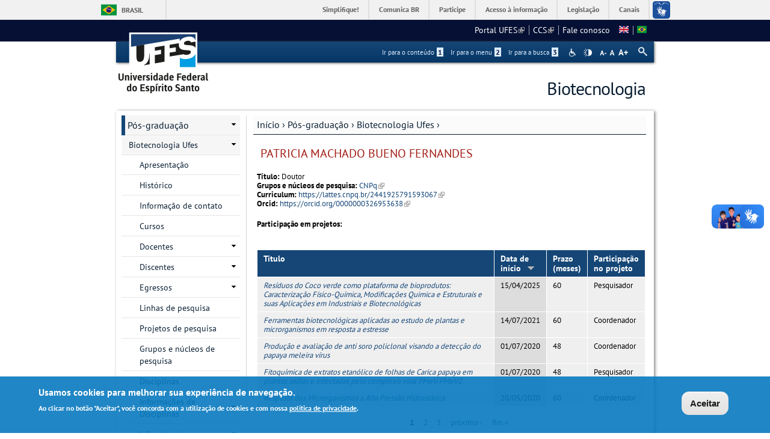

--- FILE ---
content_type: text/html; charset=utf-8
request_url: https://biotecnologia.ufes.br/pt-br/pos-graduacao/PPGBIOTEC/detalhes-de-pessoal-docente?page=0%2C0%2C0%2C1&id=81713
body_size: 14505
content:
<!DOCTYPE html PUBLIC "-//W3C//DTD XHTML+RDFa 1.0//EN"
  "http://www.w3.org/MarkUp/DTD/xhtml-rdfa-1.dtd">
<html xmlns="http://www.w3.org/1999/xhtml" xml:lang="pt-br" version="XHTML+RDFa 1.0" dir="ltr"
  xmlns:content="http://purl.org/rss/1.0/modules/content/"
  xmlns:dc="http://purl.org/dc/terms/"
  xmlns:foaf="http://xmlns.com/foaf/0.1/"
  xmlns:og="http://ogp.me/ns#"
  xmlns:rdfs="http://www.w3.org/2000/01/rdf-schema#"
  xmlns:sioc="http://rdfs.org/sioc/ns#"
  xmlns:sioct="http://rdfs.org/sioc/types#"
  xmlns:skos="http://www.w3.org/2004/02/skos/core#"
  xmlns:xsd="http://www.w3.org/2001/XMLSchema#">

<head profile="http://www.w3.org/1999/xhtml/vocab">
  <meta http-equiv="Content-Type" content="text/html; charset=utf-8" />
<meta name="Generator" content="Drupal 7 (http://drupal.org)" />
<link rel="canonical" href="/pt-br/pos-graduacao/PPGBIOTEC/detalhes-de-pessoal-docente" />
<link rel="shortlink" href="/pt-br/node/564" />
<link rel="shortcut icon" href="https://biotecnologia.ufes.br/sites/all/themes/padrao_ufes/favicon.ico" type="image/vnd.microsoft.icon" />
<meta name="viewport" content="width=device-width, initial-scale=1, maximum-scale=1" />
  <title>Detalhes de pessoal docente | Biotecnologia</title>
  <style type="text/css" media="all">
@import url("https://biotecnologia.ufes.br/modules/system/system.base.css?snj2wj");
@import url("https://biotecnologia.ufes.br/modules/system/system.menus.css?snj2wj");
@import url("https://biotecnologia.ufes.br/modules/system/system.messages.css?snj2wj");
@import url("https://biotecnologia.ufes.br/modules/system/system.theme.css?snj2wj");
</style>
<style type="text/css" media="all">
@import url("https://biotecnologia.ufes.br/modules/comment/comment.css?snj2wj");
@import url("https://biotecnologia.ufes.br/sites/all/modules/date/date_api/date.css?snj2wj");
@import url("https://biotecnologia.ufes.br/sites/all/modules/date/date_popup/themes/datepicker.1.7.css?snj2wj");
@import url("https://biotecnologia.ufes.br/modules/field/theme/field.css?snj2wj");
@import url("https://biotecnologia.ufes.br/modules/node/node.css?snj2wj");
@import url("https://biotecnologia.ufes.br/modules/search/search.css?snj2wj");
@import url("https://biotecnologia.ufes.br/sites/all/modules/site_alert/css/site-alert.css?snj2wj");
@import url("https://biotecnologia.ufes.br/modules/user/user.css?snj2wj");
@import url("https://biotecnologia.ufes.br/sites/all/modules/extlink/css/extlink.css?snj2wj");
@import url("https://biotecnologia.ufes.br/sites/all/modules/views/css/views.css?snj2wj");
@import url("https://biotecnologia.ufes.br/sites/all/modules/back_to_top/css/back_to_top_text.css?snj2wj");
@import url("https://biotecnologia.ufes.br/sites/all/modules/ckeditor/css/ckeditor.css?snj2wj");
</style>
<style type="text/css" media="all">
@import url("https://biotecnologia.ufes.br/sites/all/modules/ctools/css/ctools.css?snj2wj");
@import url("https://biotecnologia.ufes.br/sites/all/modules/dhtml_menu/dhtml_menu.css?snj2wj");
@import url("https://biotecnologia.ufes.br/sites/all/modules/novo_ufes_token/tabelas.css?snj2wj");
@import url("https://biotecnologia.ufes.br/modules/locale/locale.css?snj2wj");
</style>
<style type="text/css" media="all">
<!--/*--><![CDATA[/*><!--*/
#backtotop{background:#CCCCCC;}
#backtotop:hover{background:#777777;border-color:#777777;}
#backtotop{color:#FFFFFF;}

/*]]>*/-->
</style>
<style type="text/css" media="all">
@import url("https://biotecnologia.ufes.br/sites/all/modules/eu_cookie_compliance/css/eu_cookie_compliance.css?snj2wj");
@import url("https://biotecnologia.ufes.br/sites/all/modules/responsive_menus/styles/responsive_menus_simple/css/responsive_menus_simple.css?snj2wj");
</style>

<!--[if lt IE 10]>
<style type="text/css" media="all">
@import url("https://biotecnologia.ufes.br/sites/biotecnologia.ufes.br/files/ctools/css/9e87f1a22674be62389fe810e353b2c1.css?snj2wj");
</style>
<![endif]-->
<style type="text/css" media="all">
@import url("https://biotecnologia.ufes.br/sites/biotecnologia.ufes.br/files/ctools/css/8695a9d3e23511e74e4cde79b7ae1666.css?snj2wj");
</style>
<style type="text/css" media="all">
@import url("https://biotecnologia.ufes.br/sites/all/themes/padrao_ufes/css/reset.css?snj2wj");
@import url("https://biotecnologia.ufes.br/sites/all/themes/padrao_ufes/css/html-reset.css?snj2wj");
@import url("https://biotecnologia.ufes.br/sites/all/themes/padrao_ufes/css/wireframes.css?snj2wj");
@import url("https://biotecnologia.ufes.br/sites/all/themes/padrao_ufes/css/layout-liquid.css?snj2wj");
@import url("https://biotecnologia.ufes.br/sites/all/themes/padrao_ufes/css/page-backgrounds.css?snj2wj");
@import url("https://biotecnologia.ufes.br/sites/all/themes/padrao_ufes/css/tabs.css?snj2wj");
@import url("https://biotecnologia.ufes.br/sites/all/themes/padrao_ufes/css/pages.css?snj2wj");
@import url("https://biotecnologia.ufes.br/sites/all/themes/padrao_ufes/css/blocks.css?snj2wj");
@import url("https://biotecnologia.ufes.br/sites/all/themes/padrao_ufes/css/navigation.css?snj2wj");
@import url("https://biotecnologia.ufes.br/sites/all/themes/padrao_ufes/css/views-styles.css?snj2wj");
@import url("https://biotecnologia.ufes.br/sites/all/themes/padrao_ufes/css/nodes.css?snj2wj");
@import url("https://biotecnologia.ufes.br/sites/all/themes/padrao_ufes/css/comments.css?snj2wj");
@import url("https://biotecnologia.ufes.br/sites/all/themes/padrao_ufes/css/forms.css?snj2wj");
@import url("https://biotecnologia.ufes.br/sites/all/themes/padrao_ufes/css/fields.css?snj2wj");
@import url("https://biotecnologia.ufes.br/sites/all/themes/padrao_ufes/css/personalizado/geral.css?snj2wj");
@import url("https://biotecnologia.ufes.br/sites/all/themes/padrao_ufes/css/personalizado/menu.css?snj2wj");
@import url("https://biotecnologia.ufes.br/sites/all/themes/padrao_ufes/css/personalizado/rodape.css?snj2wj");
@import url("https://biotecnologia.ufes.br/sites/all/themes/padrao_ufes/css/personalizado/rodape-interno.css?snj2wj");
@import url("https://biotecnologia.ufes.br/sites/all/themes/padrao_ufes/css/personalizado/cabecalho.css?snj2wj");
@import url("https://biotecnologia.ufes.br/sites/all/themes/padrao_ufes/css/personalizado/conteudo.css?snj2wj");
@import url("https://biotecnologia.ufes.br/sites/all/themes/padrao_ufes/css/personalizado/barra-ufes.css?snj2wj");
@import url("https://biotecnologia.ufes.br/sites/all/themes/padrao_ufes/css/personalizado/barra-esquerda.css?snj2wj");
@import url("https://biotecnologia.ufes.br/sites/all/themes/padrao_ufes/css/personalizado/barra-direita.css?snj2wj");
@import url("https://biotecnologia.ufes.br/sites/all/themes/padrao_ufes/css/personalizado/acessibilidade.css?snj2wj");
@import url("https://biotecnologia.ufes.br/sites/all/themes/padrao_ufes/css/personalizado/cardapio.css?snj2wj");
@import url("https://biotecnologia.ufes.br/sites/all/themes/padrao_ufes/css/personalizado/processoseletivo.css?snj2wj");
@import url("https://biotecnologia.ufes.br/sites/all/themes/padrao_ufes/css/personalizado/ods-onu.css?snj2wj");
@import url("https://biotecnologia.ufes.br/sites/all/themes/padrao_ufes/custom/modules/quicktabs/quicktabs_ufes.css?snj2wj");
@import url("https://biotecnologia.ufes.br/sites/all/themes/padrao_ufes/custom/modules/quicktabs/quicktabs-portal.css?snj2wj");
@import url("https://biotecnologia.ufes.br/sites/all/themes/padrao_ufes/custom/modules/quicktabs/quicktabs-interna.css?snj2wj");
@import url("https://biotecnologia.ufes.br/sites/all/themes/padrao_ufes/custom/modules/token_ufes/token_ufes.css?snj2wj");
</style>
<style type="text/css" media="all">
@import url("https://biotecnologia.ufes.br/sites/all/themes/padrao_ufes/custom/modules/jcarousel_ufes/jcarousel_ufes.css?snj2wj");
@import url("https://biotecnologia.ufes.br/sites/all/themes/padrao_ufes/custom/modules/jump_menu/jump_menu.css?snj2wj");
@import url("https://biotecnologia.ufes.br/sites/all/themes/padrao_ufes/custom/modules/webform_matrix_component/webform_matrix_component.css?snj2wj");
@import url("https://biotecnologia.ufes.br/sites/all/themes/padrao_ufes/custom/modules/text_resize/text_resize.css?snj2wj");
@import url("https://biotecnologia.ufes.br/sites/all/themes/padrao_ufes/custom/modules/high_contrast/high_contrast.css?snj2wj");
@import url("https://biotecnologia.ufes.br/sites/all/themes/padrao_ufes/custom/modules/tableau_public/tableau_public.css?snj2wj");
@import url("https://biotecnologia.ufes.br/sites/all/themes/padrao_ufes/custom/modules/site_alert/site_alert.css?snj2wj");
@import url("https://biotecnologia.ufes.br/sites/all/themes/padrao_ufes/css/personalizado/cores.css?snj2wj");
@import url("https://biotecnologia.ufes.br/sites/all/themes/padrao_ufes/css/extensive/responsive.css?snj2wj");
@import url("https://biotecnologia.ufes.br/sites/all/themes/padrao_ufes/css/extensive/responsive-menor-320.css?snj2wj");
</style>
<style type="text/css" media="print">
@import url("https://biotecnologia.ufes.br/sites/all/themes/padrao_ufes/css/print.css?snj2wj");
</style>

<!--[if IE]>
<style type="text/css" media="all">
@import url("https://biotecnologia.ufes.br/sites/all/themes/padrao_ufes/css/ie.css?snj2wj");
</style>
<![endif]-->

<!--[if lte IE 7]>
<style type="text/css" media="all">
@import url("https://biotecnologia.ufes.br/sites/all/themes/padrao_ufes/css/ie7.css?snj2wj");
</style>
<![endif]-->

<!--[if lte IE 6]>
<style type="text/css" media="all">
@import url("https://biotecnologia.ufes.br/sites/all/themes/padrao_ufes/css/ie6.css?snj2wj");
</style>
<![endif]-->
  <script type="text/javascript">
<!--//--><![CDATA[//><!--
var highContrast = {"link":"<a href=\"\/pt-br\" class=\"element-invisible element-focusable\" rel=\"nofollow\">Toggle high contrast<\/a>","cssFilePath":"\/sites\/all\/themes\/padrao_ufes\/css\/high_contrast.css","logoPath":"https:\/\/biotecnologia.ufes.br\/sites\/all\/themes\/padrao_ufes\/logo-hg.png"};var drupalHighContrast={};!function(){document.write("<script type='text/javascript' id='high-contrast-css-placeholder'>\x3C/script>");var e=document.getElementById("high-contrast-css-placeholder");!function(e){if("function"==typeof define&&define.amd)define(e);else if("object"==typeof exports)module.exports=e();else{var t=window.Cookies,n=window.Cookies=e();n.noConflict=function(){return window.Cookies=t,n}}}(function(){function e(){for(var e=0,t={};e<arguments.length;e++){var n=arguments[e];for(var o in n)t[o]=n[o]}return t}function t(n){function o(t,r,i){var a;if(arguments.length>1){if(i=e({path:"/"},o.defaults,i),"number"==typeof i.expires){var d=new Date;d.setMilliseconds(d.getMilliseconds()+864e5*i.expires),i.expires=d}try{a=JSON.stringify(r),/^[\{\[]/.test(a)&&(r=a)}catch(c){}return r=encodeURIComponent(String(r)),r=r.replace(/%(23|24|26|2B|3A|3C|3E|3D|2F|3F|40|5B|5D|5E|60|7B|7D|7C)/g,decodeURIComponent),t=encodeURIComponent(String(t)),t=t.replace(/%(23|24|26|2B|5E|60|7C)/g,decodeURIComponent),t=t.replace(/[\(\)]/g,escape),document.cookie=[t,"=",r,i.expires&&"; expires="+i.expires.toUTCString(),i.path&&"; path="+i.path,i.domain&&"; domain="+i.domain,i.secure?"; secure":""].join("")}t||(a={});for(var l=document.cookie?document.cookie.split("; "):[],s=/(%[0-9A-Z]{2})+/g,u=0;u<l.length;u++){var f=l[u].split("="),h=f[0].replace(s,decodeURIComponent),g=f.slice(1).join("=");'"'===g.charAt(0)&&(g=g.slice(1,-1));try{if(g=n&&n(g,h)||g.replace(s,decodeURIComponent),this.json)try{g=JSON.parse(g)}catch(c){}if(t===h){a=g;break}t||(a[h]=g)}catch(c){}}return a}return o.get=o.set=o,o.getJSON=function(){return o.apply({json:!0},[].slice.call(arguments))},o.defaults={},o.remove=function(t,n){o(t,"",e(n,{expires:-1}))},o.withConverter=t,o}return t()});var t=function(e){var t={option:[1,"<select multiple='multiple'>","</select>"],legend:[1,"<fieldset>","</fieldset>"],area:[1,"<map>","</map>"],param:[1,"<object>","</object>"],thead:[1,"<table>","</table>"],tr:[2,"<table><tbody>","</tbody></table>"],col:[2,"<table><tbody></tbody><colgroup>","</colgroup></table>"],td:[3,"<table><tbody><tr>","</tr></tbody></table>"],_default:[1,"<div>","</div>"]};t.optgroup=t.option,t.tbody=t.tfoot=t.colgroup=t.caption=t.thead,t.th=t.td;var n=document.createElement("div"),o=/<\s*\w.*?>/g.exec(e);if(null!=o){var n,r=o[0].replace(/</g,"").replace(/>/g,""),i=t[r]||t._default;e=i[1]+e+i[2],n.innerHTML=e;for(var a=i[0]+1;a--;)n=n.lastChild}else n.innerHTML=e,n=n.lastChild;return n};!function(){function e(){if(!o.isReady){try{document.documentElement.doScroll("left")}catch(t){return void setTimeout(e,1)}o.ready()}}var t,n,o=function(e,t){},r=(window.jQuery,window.$,!1),i=[];o.fn={ready:function(e){return o.bindReady(),o.isReady?e.call(document,o):i&&i.push(e),this}},o.isReady=!1,o.ready=function(){if(!o.isReady){if(!document.body)return setTimeout(o.ready,13);if(o.isReady=!0,i){for(var e,t=0;e=i[t++];)e.call(document,o);i=null}o.fn.triggerHandler&&o(document).triggerHandler("ready")}},o.bindReady=function(){if(!r){if(r=!0,"complete"===document.readyState)return o.ready();if(document.addEventListener)document.addEventListener("DOMContentLoaded",n,!1),window.addEventListener("load",o.ready,!1);else if(document.attachEvent){document.attachEvent("onreadystatechange",n),window.attachEvent("onload",o.ready);var t=!1;try{t=null==window.frameElement}catch(i){}document.documentElement.doScroll&&t&&e()}}},t=o(document),document.addEventListener?n=function(){document.removeEventListener("DOMContentLoaded",n,!1),o.ready()}:document.attachEvent&&(n=function(){"complete"===document.readyState&&(document.detachEvent("onreadystatechange",n),o.ready())}),window.jQuery=window.$=o}();var n=function(){var e=document.getElementById("block-delta-blocks-logo"),t=highContrast.logoPath;if(document.querySelectorAll&&"undefined"!=typeof t&&null!==e){var n=e.querySelectorAll("img");"undefined"==typeof n[0].logoPathOriginal&&(n[0].logoPathOriginal=n[0].src),n[0].src=t}},o=function(){var e=document.getElementById("block-delta-blocks-logo"),t=highContrast.logoPath;if(document.querySelectorAll&&"undefined"!=typeof t&&null!==e){var n=e.querySelectorAll("img");"undefined"!=typeof n[0].logoPathOriginal&&(n[0].src=n[0].logoPathOriginal)}},r=function(){var o=highContrast.cssFilePath;if("undefined"!=typeof o){var r=document.getElementById("high-contrast-css");null===r&&(r=t('<link type="text/css" id="high-contrast-css" rel="stylesheet" href="'+o+'" media="screen" />')),e.parentNode.insertBefore(r,e.nextSibling)}n(),Cookies.set("highContrastActivated","true","/")},i=function(){var e=document.getElementById("high-contrast-css");null!==e&&e.parentNode.removeChild(e),o(),Cookies.set("highContrastActivated","false","/")},a=function(){var e=Cookies.get("highContrastActivated");return"undefined"==typeof e?!1:"false"===e?!1:!0},d=function(){a()?(i(),Cookies.set("highContrastActivated","false","/")):(r(),Cookies.set("highContrastActivated","true","/"))},c=function(){var e=highContrast.link;e=t(e),e.onclick=function(){return d(),this.blur(),!1},document.getElementById("skip-link").appendChild(e)};drupalHighContrast.enableStyles=r,drupalHighContrast.disableStyles=i,drupalHighContrast.toggleHighContrast=d,a()&&r(),$.fn.ready(function(){a()&&n(),c()})}();

//--><!]]>
</script>
<script type="text/javascript" src="https://biotecnologia.ufes.br/misc/jquery.js?v=1.4.4"></script>
<script type="text/javascript" src="https://biotecnologia.ufes.br/misc/jquery-extend-3.4.0.js?v=1.4.4"></script>
<script type="text/javascript" src="https://biotecnologia.ufes.br/misc/jquery-html-prefilter-3.5.0-backport.js?v=1.4.4"></script>
<script type="text/javascript" src="https://biotecnologia.ufes.br/misc/jquery.once.js?v=1.2"></script>
<script type="text/javascript" src="https://biotecnologia.ufes.br/misc/drupal.js?snj2wj"></script>
<script type="text/javascript" src="https://biotecnologia.ufes.br/misc/ui/jquery.effects.core.min.js?v=1.8.7"></script>
<script type="text/javascript" src="https://biotecnologia.ufes.br/sites/all/modules/eu_cookie_compliance/js/jquery.cookie-1.4.1.min.js?v=1.4.1"></script>
<script type="text/javascript" src="https://biotecnologia.ufes.br/misc/form.js?v=7.102"></script>
<script type="text/javascript" src="https://biotecnologia.ufes.br/misc/form-single-submit.js?v=7.102"></script>
<script type="text/javascript" src="https://biotecnologia.ufes.br/sites/all/modules/spamspan/spamspan.js?snj2wj"></script>
<script type="text/javascript" src="https://biotecnologia.ufes.br/sites/all/modules/back_to_top/js/back_to_top.js?snj2wj"></script>
<script type="text/javascript" src="https://biotecnologia.ufes.br/sites/biotecnologia.ufes.br/files/languages/pt-br_kXHNNWSUrUYIRQal5EnDrAVWC3_0og2AOnFrpbAQRUo.js?snj2wj"></script>
<script type="text/javascript" src="https://biotecnologia.ufes.br/sites/all/modules/dhtml_menu/dhtml_menu.js?snj2wj"></script>
<script type="text/javascript" src="https://biotecnologia.ufes.br/misc/tableheader.js?snj2wj"></script>
<script type="text/javascript">
<!--//--><![CDATA[//><!--
var text_resize_scope = "ul.menu li a,.region a,#.region p,.region-hierarquia a,#page,p,h2,.region h1,.block a,.block span,select,form input,#site-slogan";
          var text_resize_minimum = "10";
          var text_resize_maximum = "18";
          var text_resize_line_height_allow = 1;
          var text_resize_line_height_min = "10";
          var text_resize_line_height_max = "26";
//--><!]]>
</script>
<script type="text/javascript" src="https://biotecnologia.ufes.br/sites/all/modules/text_resize/text_resize.js?snj2wj"></script>
<script type="text/javascript" src="https://biotecnologia.ufes.br/sites/all/modules/responsive_menus/styles/responsive_menus_simple/js/responsive_menus_simple.js?snj2wj"></script>
<script type="text/javascript" src="https://biotecnologia.ufes.br/misc/collapse.js?v=7.102"></script>
<script type="text/javascript" src="https://biotecnologia.ufes.br/sites/all/modules/extlink/js/extlink.js?snj2wj"></script>
<script type="text/javascript" src="https://biotecnologia.ufes.br/sites/all/themes/padrao_ufes/js/jcarousel_ufes.js?snj2wj"></script>
<script type="text/javascript" src="https://biotecnologia.ufes.br/sites/all/themes/padrao_ufes/js/responsive.js?snj2wj"></script>
<script type="text/javascript" src="https://biotecnologia.ufes.br/sites/all/themes/padrao_ufes/js/search_ufes.js?snj2wj"></script>
<script type="text/javascript" src="https://biotecnologia.ufes.br/sites/all/themes/padrao_ufes/js/galeria.js?snj2wj"></script>
<script type="text/javascript" src="https://biotecnologia.ufes.br/sites/all/themes/padrao_ufes/js/cardapio.js?snj2wj"></script>
<script type="text/javascript" src="https://biotecnologia.ufes.br/sites/all/themes/padrao_ufes/js/processoseletivo.js?snj2wj"></script>
<script type="text/javascript">
<!--//--><![CDATA[//><!--
jQuery.extend(Drupal.settings, {"basePath":"\/","pathPrefix":"pt-br\/","setHasJsCookie":0,"ajaxPageState":{"theme":"padrao_ufes","theme_token":"bo7PMNDL0Igzjv5UZBrCJJ_18X89tI0zcZwNaSEMTMw","js":{"0":1,"sites\/all\/modules\/eu_cookie_compliance\/js\/eu_cookie_compliance.js":1,"1":1,"misc\/jquery.js":1,"misc\/jquery-extend-3.4.0.js":1,"misc\/jquery-html-prefilter-3.5.0-backport.js":1,"misc\/jquery.once.js":1,"misc\/drupal.js":1,"misc\/ui\/jquery.effects.core.min.js":1,"sites\/all\/modules\/eu_cookie_compliance\/js\/jquery.cookie-1.4.1.min.js":1,"misc\/form.js":1,"misc\/form-single-submit.js":1,"sites\/all\/modules\/spamspan\/spamspan.js":1,"sites\/all\/modules\/back_to_top\/js\/back_to_top.js":1,"public:\/\/languages\/pt-br_kXHNNWSUrUYIRQal5EnDrAVWC3_0og2AOnFrpbAQRUo.js":1,"sites\/all\/modules\/dhtml_menu\/dhtml_menu.js":1,"misc\/tableheader.js":1,"2":1,"sites\/all\/modules\/text_resize\/text_resize.js":1,"sites\/all\/modules\/responsive_menus\/styles\/responsive_menus_simple\/js\/responsive_menus_simple.js":1,"misc\/collapse.js":1,"sites\/all\/modules\/extlink\/js\/extlink.js":1,"sites\/all\/themes\/padrao_ufes\/js\/jcarousel_ufes.js":1,"sites\/all\/themes\/padrao_ufes\/js\/responsive.js":1,"sites\/all\/themes\/padrao_ufes\/js\/search_ufes.js":1,"sites\/all\/themes\/padrao_ufes\/js\/galeria.js":1,"sites\/all\/themes\/padrao_ufes\/js\/cardapio.js":1,"sites\/all\/themes\/padrao_ufes\/js\/processoseletivo.js":1},"css":{"modules\/system\/system.base.css":1,"modules\/system\/system.menus.css":1,"modules\/system\/system.messages.css":1,"modules\/system\/system.theme.css":1,"modules\/comment\/comment.css":1,"sites\/all\/modules\/date\/date_api\/date.css":1,"sites\/all\/modules\/date\/date_popup\/themes\/datepicker.1.7.css":1,"modules\/field\/theme\/field.css":1,"modules\/node\/node.css":1,"modules\/search\/search.css":1,"sites\/all\/modules\/site_alert\/css\/site-alert.css":1,"modules\/user\/user.css":1,"sites\/all\/modules\/extlink\/css\/extlink.css":1,"sites\/all\/modules\/views\/css\/views.css":1,"sites\/all\/modules\/back_to_top\/css\/back_to_top_text.css":1,"sites\/all\/modules\/ckeditor\/css\/ckeditor.css":1,"sites\/all\/modules\/ctools\/css\/ctools.css":1,"sites\/all\/modules\/dhtml_menu\/dhtml_menu.css":1,"sites\/all\/modules\/high_contrast\/high_contrast.css":1,"sites\/all\/modules\/novo_ufes_token\/tabelas.css":1,"sites\/all\/modules\/text_resize\/text_resize.css":1,"modules\/locale\/locale.css":1,"0":1,"1":1,"2":1,"sites\/all\/modules\/eu_cookie_compliance\/css\/eu_cookie_compliance.css":1,"sites\/all\/modules\/responsive_menus\/styles\/responsive_menus_simple\/css\/responsive_menus_simple.css":1,"public:\/\/ctools\/css\/9e87f1a22674be62389fe810e353b2c1.css":1,"public:\/\/ctools\/css\/8695a9d3e23511e74e4cde79b7ae1666.css":1,"sites\/all\/themes\/padrao_ufes\/css\/reset.css":1,"sites\/all\/themes\/padrao_ufes\/css\/html-reset.css":1,"sites\/all\/themes\/padrao_ufes\/css\/wireframes.css":1,"sites\/all\/themes\/padrao_ufes\/css\/layout-liquid.css":1,"sites\/all\/themes\/padrao_ufes\/css\/page-backgrounds.css":1,"sites\/all\/themes\/padrao_ufes\/css\/tabs.css":1,"sites\/all\/themes\/padrao_ufes\/css\/pages.css":1,"sites\/all\/themes\/padrao_ufes\/css\/blocks.css":1,"sites\/all\/themes\/padrao_ufes\/css\/navigation.css":1,"sites\/all\/themes\/padrao_ufes\/css\/views-styles.css":1,"sites\/all\/themes\/padrao_ufes\/css\/nodes.css":1,"sites\/all\/themes\/padrao_ufes\/css\/comments.css":1,"sites\/all\/themes\/padrao_ufes\/css\/forms.css":1,"sites\/all\/themes\/padrao_ufes\/css\/fields.css":1,"sites\/all\/themes\/padrao_ufes\/css\/personalizado\/geral.css":1,"sites\/all\/themes\/padrao_ufes\/css\/personalizado\/menu.css":1,"sites\/all\/themes\/padrao_ufes\/css\/personalizado\/rodape.css":1,"sites\/all\/themes\/padrao_ufes\/css\/personalizado\/rodape-interno.css":1,"sites\/all\/themes\/padrao_ufes\/css\/personalizado\/cabecalho.css":1,"sites\/all\/themes\/padrao_ufes\/css\/personalizado\/conteudo.css":1,"sites\/all\/themes\/padrao_ufes\/css\/personalizado\/barra-ufes.css":1,"sites\/all\/themes\/padrao_ufes\/css\/personalizado\/barra-esquerda.css":1,"sites\/all\/themes\/padrao_ufes\/css\/personalizado\/barra-direita.css":1,"sites\/all\/themes\/padrao_ufes\/css\/personalizado\/acessibilidade.css":1,"sites\/all\/themes\/padrao_ufes\/css\/personalizado\/cardapio.css":1,"sites\/all\/themes\/padrao_ufes\/css\/personalizado\/processoseletivo.css":1,"sites\/all\/themes\/padrao_ufes\/css\/personalizado\/ods-onu.css":1,"sites\/all\/themes\/padrao_ufes\/custom\/modules\/quicktabs\/quicktabs_ufes.css":1,"sites\/all\/themes\/padrao_ufes\/custom\/modules\/quicktabs\/quicktabs-portal.css":1,"sites\/all\/themes\/padrao_ufes\/custom\/modules\/quicktabs\/quicktabs-interna.css":1,"sites\/all\/themes\/padrao_ufes\/custom\/modules\/token_ufes\/token_ufes.css":1,"sites\/all\/themes\/padrao_ufes\/custom\/modules\/jcarousel_ufes\/jcarousel_ufes.css":1,"sites\/all\/themes\/padrao_ufes\/custom\/modules\/jump_menu\/jump_menu.css":1,"sites\/all\/themes\/padrao_ufes\/custom\/modules\/webform_matrix_component\/webform_matrix_component.css":1,"sites\/all\/themes\/padrao_ufes\/custom\/modules\/text_resize\/text_resize.css":1,"sites\/all\/themes\/padrao_ufes\/custom\/modules\/high_contrast\/high_contrast.css":1,"sites\/all\/themes\/padrao_ufes\/custom\/modules\/tableau_public\/tableau_public.css":1,"sites\/all\/themes\/padrao_ufes\/custom\/modules\/site_alert\/site_alert.css":1,"sites\/all\/themes\/padrao_ufes\/css\/personalizado\/cores.css":1,"sites\/all\/themes\/padrao_ufes\/css\/extensive\/responsive.css":1,"sites\/all\/themes\/padrao_ufes\/css\/extensive\/responsive-menor-320.css":1,"sites\/all\/themes\/padrao_ufes\/css\/print.css":1,"sites\/all\/themes\/padrao_ufes\/css\/ie.css":1,"sites\/all\/themes\/padrao_ufes\/css\/ie7.css":1,"sites\/all\/themes\/padrao_ufes\/css\/ie6.css":1}},"dhtmlMenu":{"nav":"none","animation":{"effects":{"height":"height","opacity":"opacity","width":0},"speed":"500"},"effects":{"siblings":"close-same-tree","children":"none","remember":"0"},"filter":{"type":"blacklist","list":{"management":"management","linksufes":0,"menudeconteudo":0,"navigation":0,"shortcut-set-1":0,"user-menu":0}}},"jcarousel":{"ajaxPath":"\/pt-br\/jcarousel\/ajax\/views"},"back_to_top":{"back_to_top_button_trigger":100,"back_to_top_button_text":" ","#attached":{"library":[["system","ui"]]}},"eu_cookie_compliance":{"cookie_policy_version":"1.0.0","popup_enabled":1,"popup_agreed_enabled":0,"popup_hide_agreed":0,"popup_clicking_confirmation":0,"popup_scrolling_confirmation":0,"popup_html_info":"\u003Cdiv class=\u0022eu-cookie-compliance-banner eu-cookie-compliance-banner-info eu-cookie-compliance-banner--default\u0022\u003E\n  \u003Cdiv class=\u0022popup-content info\u0022\u003E\n    \u003Cdiv id=\u0022popup-text\u0022\u003E\n      \u003Ch2\u003EUsamos cookies para melhorar sua experi\u00eancia de navega\u00e7\u00e3o.\u003C\/h2\u003E\n\u003Cp\u003EAo clicar no bot\u00e3o \u0022Aceitar\u0022, voc\u00ea concorda com a utiliza\u00e7\u00e3o de cookies e com nossa \u003Ca href=\u0022https:\/\/sti.ufes.br\/hospedagemdesitios\/politicaprivacidade\u0022 target=\u0022_blank\u0022\u003Epol\u00edtica de privacidade\u003C\/a\u003E.\u003C\/p\u003E\n          \u003C\/div\u003E\n    \n    \u003Cdiv id=\u0022popup-buttons\u0022 class=\u0022\u0022\u003E\n      \u003Cbutton type=\u0022button\u0022 class=\u0022agree-button eu-cookie-compliance-default-button\u0022\u003EAceitar\u003C\/button\u003E\n          \u003C\/div\u003E\n  \u003C\/div\u003E\n\u003C\/div\u003E","use_mobile_message":false,"mobile_popup_html_info":"\u003Cdiv class=\u0022eu-cookie-compliance-banner eu-cookie-compliance-banner-info eu-cookie-compliance-banner--default\u0022\u003E\n  \u003Cdiv class=\u0022popup-content info\u0022\u003E\n    \u003Cdiv id=\u0022popup-text\u0022\u003E\n      \u003Ch2\u003EWe use cookies on this site to enhance your user experience\u003C\/h2\u003E\n\u003Cp\u003EBy tapping the Accept button, you agree to us doing so.\u003C\/p\u003E\n          \u003C\/div\u003E\n    \n    \u003Cdiv id=\u0022popup-buttons\u0022 class=\u0022\u0022\u003E\n      \u003Cbutton type=\u0022button\u0022 class=\u0022agree-button eu-cookie-compliance-default-button\u0022\u003EAceitar\u003C\/button\u003E\n          \u003C\/div\u003E\n  \u003C\/div\u003E\n\u003C\/div\u003E\n","mobile_breakpoint":"768","popup_html_agreed":"\u003Cdiv\u003E\n  \u003Cdiv class=\u0022popup-content agreed\u0022\u003E\n    \u003Cdiv id=\u0022popup-text\u0022\u003E\n      \u003Ch2\u003EThank you for accepting cookies\u003C\/h2\u003E\n\u003Cp\u003EYou can now hide this message or find out more about cookies.\u003C\/p\u003E\n    \u003C\/div\u003E\n    \u003Cdiv id=\u0022popup-buttons\u0022\u003E\n      \u003Cbutton type=\u0022button\u0022 class=\u0022hide-popup-button eu-cookie-compliance-hide-button\u0022\u003EHide\u003C\/button\u003E\n          \u003C\/div\u003E\n  \u003C\/div\u003E\n\u003C\/div\u003E","popup_use_bare_css":false,"popup_height":"auto","popup_width":"100%","popup_delay":1000,"popup_link":"\/pt-br","popup_link_new_window":0,"popup_position":null,"fixed_top_position":1,"popup_language":"pt-br","store_consent":false,"better_support_for_screen_readers":0,"reload_page":0,"domain":"","domain_all_sites":0,"popup_eu_only_js":0,"cookie_lifetime":"90","cookie_session":false,"disagree_do_not_show_popup":0,"method":"default","allowed_cookies":"","withdraw_markup":"\u003Cbutton type=\u0022button\u0022 class=\u0022eu-cookie-withdraw-tab\u0022\u003EPrivacy settings\u003C\/button\u003E\n\u003Cdiv class=\u0022eu-cookie-withdraw-banner\u0022\u003E\n  \u003Cdiv class=\u0022popup-content info\u0022\u003E\n    \u003Cdiv id=\u0022popup-text\u0022\u003E\n      \u003Ch2\u003EWe use cookies on this site to enhance your user experience\u003C\/h2\u003E\n\u003Cp\u003EYou have given your consent for us to set cookies.\u003C\/p\u003E\n    \u003C\/div\u003E\n    \u003Cdiv id=\u0022popup-buttons\u0022\u003E\n      \u003Cbutton type=\u0022button\u0022 class=\u0022eu-cookie-withdraw-button\u0022\u003EWithdraw consent\u003C\/button\u003E\n    \u003C\/div\u003E\n  \u003C\/div\u003E\n\u003C\/div\u003E\n","withdraw_enabled":false,"withdraw_button_on_info_popup":0,"cookie_categories":[],"cookie_categories_details":[],"enable_save_preferences_button":1,"cookie_name":"","containing_element":"body","automatic_cookies_removal":""},"responsive_menus":[{"toggler_text":"\u003Cspan class=\u0027hamburger-menu\u0027\u003E\u003C\/span\u003E\u003Cspan class=\u0027texto-menu-responsivo\u0027\u003EMenu\u003C\/span\u003E","selectors":["#block-menu-menudeconteudo,#block-menu-linksufes"],"media_size":"768","media_unit":"px","absolute":"1","responsive_menus_style":"responsive_menus_simple"}],"urlIsAjaxTrusted":{"\/pt-br\/pos-graduacao\/PPGBIOTEC\/detalhes-de-pessoal-docente?page=0%2C0%2C0%2C1\u0026id=81713":true},"extlink":{"extTarget":"_blank","extClass":"ext","extLabel":"(link is external)","extImgClass":0,"extIconPlacement":"append","extSubdomains":0,"extExclude":"","extInclude":"","extCssExclude":"","extCssExplicit":"#page-wrapper","extAlert":0,"extAlertText":"This link will take you to an external web site. We are not responsible for their content.","mailtoClass":"mailto","mailtoLabel":"(link sends e-mail)","extUseFontAwesome":false}});
//--><!]]>
</script>
</head>
<body class="html not-front not-logged-in one-sidebar sidebar-first page-node page-node- page-node-564 node-type-novo-ufes-token-node i18n-pt-br section-pos-graduacao" >
  <div id="skip-link">
    <a href="#main-menu" class="element-invisible element-focusable">Jump to Navigation</a>
  </div>
    
<div id="barra-ufes"><div class="section">
	  <div class="region region-barra-ufes">
    <div id="block-block-1" class="block block-block first last odd">

      
  <div class="content">
    <div id="barra-brasil" style="background:#7F7F7F; height: 20px; padding:0 0 0 10px;display:block;">
<ul id="menu-barra-temp" style="list-style:none;">
<li style="display:inline; float:left;padding-right:10px; margin-right:10px; border-right:1px solid #EDEDED"><a href="http://brasil.gov.br" style="font-family:sans,sans-serif; text-decoration:none; color:white;">Portal do Governo Brasileiro</a></li>
<li><a style="font-family:sans,sans-serif; text-decoration:none; color:white;" href="http://epwg.governoeletronico.gov.br/barra/atualize.html">Atualize sua Barra de Governo</a></li>
</ul>
</div>
  </div>

</div><!-- /.block -->
  </div><!-- /.region -->
</div></div> <!-- /.section, /#barra-ufes -->
<div id="page-wrapper"><div id="page">
	<div id="hierarquia-wrapper">
  	  		  <div class="region region-hierarquia">
    <div id="block-locale-language" class="block block-locale first odd">

      
  <div class="content">
    <ul class="language-switcher-locale-url"><li class="en first"><a href="/en/pos-graduacao/PPGBIOTEC/detalhes-de-pessoal-docente" class="language-link" xml:lang="en" title="Detalhes de pessoal docente"><img class="language-icon" typeof="foaf:Image" src="https://biotecnologia.ufes.br/sites/all/modules/languageicons/flags/en.png" width="16" height="12" alt="English" title="English" /></a></li>
<li class="pt-br last active"><a href="/pt-br/pos-graduacao/PPGBIOTEC/detalhes-de-pessoal-docente" class="language-link active" xml:lang="pt-br" title="Detalhes de pessoal docente"><img class="language-icon" typeof="foaf:Image" src="https://biotecnologia.ufes.br/sites/all/modules/languageicons/flags/pt-br.png" width="16" height="12" alt="Português" title="Português" /></a></li>
</ul>  </div>

</div><!-- /.block -->
<div id="block-menu-linksufes" class="block block-menu last even">

      
  <div class="content">
    <ul class="menu"><li class="first leaf dhtml-menu" id="dhtml_menu-293"><a href="http://portal.ufes.br/">Portal UFES</a></li>
<li class="leaf dhtml-menu" id="dhtml_menu-526"><a href="http://www.ccs.ufes.br" title="Centro de Ciências da Saúde">CCS</a></li>
<li class="last leaf dhtml-menu" id="dhtml_menu-292"><a href="/pt-br/fale-conosco">Fale conosco</a></li>
</ul>  </div>

</div><!-- /.block -->
  </div><!-- /.region -->
  		</div> <!-- /#hierarquia-->
  <div id="header-wrapper"><div class="section clearfix">
    <div id="region-header-wrapper">
        <div class="region region-header">
    <div id="block-search-form" class="block block-search first odd">

      
  <div class="content">
    <form action="/pt-br/pos-graduacao/PPGBIOTEC/detalhes-de-pessoal-docente?page=0%2C0%2C0%2C1&amp;id=81713" method="post" id="search-block-form" accept-charset="UTF-8"><div><div class="container-inline">
      <h2 class="element-invisible">Formulário de busca</h2>
    <div class="form-item form-type-textfield form-item-search-block-form">
  <label class="element-invisible" for="edit-search-block-form--2">Buscar </label>
 <input title="Digite os termos que você deseja procurar." placeholder="Buscar" type="text" id="edit-search-block-form--2" name="search_block_form" value="" size="27" maxlength="128" class="form-text" />
</div>
<div class="form-actions form-wrapper" id="edit-actions"><input alt="Buscar" type="image" id="edit-submit" name="submit" src="/sites/all/themes/padrao_ufes/images/lupa.png" class="form-submit" /></div><input type="hidden" name="form_build_id" value="form-Be5BDqFfd-GepclE5ulAgO6xFEIGNvuYQnJLsbX5WF0" />
<input type="hidden" name="form_id" value="search_block_form" />
</div>
</div></form>  </div>

</div><!-- /.block -->
<div id="block-text-resize-0" class="block block-text-resize even">

      
  <div class="content">
    <a href="javascript:;" class="changer" id="text_resize_decrease"><sup>-</sup>A</a> <a href="javascript:;" class="changer" id="text_resize_reset">A</a> <a href="javascript:;" class="changer" id="text_resize_increase"><sup>+</sup>A</a><div id="text_resize_clear"></div>  </div>

</div><!-- /.block -->
<div id="block-high-contrast-high-contrast-switcher" class="block block-high-contrast odd">

      
  <div class="content">
    
    <div class="high_contrast_switcher high_contrast_switcher_links">
      <p>
        <span class="high_contrast_switcher_label">Contrast:</span><span class="high_contrast_switcher_high"><a href="" onclick="drupalHighContrast.enableStyles();">High</a></span><span class="high_contrast_switcher_separator">|</span><span class="high_contrast_switcher_normal"><a href="" onclick="drupalHighContrast.disableStyles();">Normal</a></span></p>
    </div>
      </div>

</div><!-- /.block -->
<div id="block-block-4" class="block block-block even">

      
  <div class="content">
    <div>
	<a class="acessibilidade" href="/acessibilidade">Acessibilidade</a></div>
  </div>

</div><!-- /.block -->
<div id="block-block-5" class="block block-block last odd">

      
  <div class="content">
    <ul class="shortcuts">
<li id="link-content">
		<a accesskey="1" href="#main-content">Ir para o conteúdo <span>1</span></a></li>
<li class="first" id="link-menu">
		<a accesskey="2" href="#block-menu-menudeconteudo">Ir para o menu <span>2</span></a></li>
<li id="link-search">
		<a accesskey="3" href="#edit-search-block-form--2" onclick="document.getElementById('edit-search-block-form--2').select();return false;">Ir para a busca <span>3</span></a></li>
</ul>
  </div>

</div><!-- /.block -->
  </div><!-- /.region -->
    </div> <!-- /#region-header-wrapper-->
         <div id="logo-wrapper">
	<div id="block-delta-blocks-logo">
       	   <a href="http://www.ufes.br" title="Ufes" rel="ufes" id="logo"><img src="https://biotecnologia.ufes.br/sites/all/themes/padrao_ufes/logo.png" alt="Ufes" /></a>
	</div>
      </div>
    
	
        <div id="name-and-slogan">
                <div id="site-name"><strong>
            <a href="/pt-br" title="Início" rel="home"><span>Biotecnologia</span></a>
          </strong></div>
      
          </div><!-- /#name-and-slogan -->
  
  
  </div></div><!-- /.section, /#header -->

  <div id="main-wrapper"><div id="main" class="clearfix">

    
    
    <div id="content-wrapper">
      <div id="content" class="column">
      
        <div class="section">
            
        	  
  	              
        <a id="main-content"></a>
              
        <div class="breadcrumb"><h2 class="element-invisible">Você está aqui</h2><a href="/pt-br">Início</a> › <a title="" class="nolink" tabindex="0">Pós-graduação</a> › <a title="" class="nolink" tabindex="0">Biotecnologia Ufes</a> › </div>                                                  <div class="region region-content">
    <div id="block-system-main" class="block block-system first last odd">

      
  <div class="content">
    <div id="node-564" class="node node-novo-ufes-token-node view-mode-full clearfix" about="/pt-br/pos-graduacao/PPGBIOTEC/detalhes-de-pessoal-docente" typeof="foaf:Document">

  
      <span property="dc:title" content="Detalhes de pessoal docente" class="rdf-meta element-hidden"></span>
  
  
  <div class="content">
    <div class="field field-name-body field-type-text-with-summary field-label-hidden"><div class="field-items"><div class="field-item even" property="content:encoded"><h1 class="title token-title" id="page-title">
<h1 class="title token-title">PATRICIA MACHADO BUENO FERNANDES</h1>
</h1>
<p>        <span class="token-ufes continua">Título:</span> Doutor<br />
        <span class="token-ufes continua">Grupos e núcleos de pesquisa:</span> <a href="http://dgp.cnpq.br/dgp/espelhorh/2441925791593067">CNPq</a><br />
        <span class="token-ufes continua">Curriculum:</span> <a href="https://lattes.cnpq.br/2441925791593067">https://lattes.cnpq.br/2441925791593067</a><br />
        <span class="token-ufes continua">Orcid:</span> <a href="https://orcid.org/0000000326953638">https://orcid.org/0000000326953638</a></p>
<p>        <span class="token-ufes proxima-linha">Participação em projetos:</span><br />
</p><table class="sticky-enabled">
<thead>
<tr>
<th><a href="/pt-br/pos-graduacao/PPGBIOTEC/detalhes-de-pessoal-docente?page=0%2C0%2C0%2C1&amp;id=81713&amp;sort=asc&amp;order=T%C3%ADtulo" title="ordenar por Título" class="active">Título</a></th>
<th class="active"><a href="/pt-br/pos-graduacao/PPGBIOTEC/detalhes-de-pessoal-docente?page=0%2C0%2C0%2C1&amp;id=81713&amp;sort=asc&amp;order=Data%20de%20in%C3%ADcio" title="ordenar por Data de início" class="active">Data de início<img typeof="foaf:Image" src="https://biotecnologia.ufes.br/misc/arrow-asc.png" width="13" height="13" alt="ordem crescente" title="ordem crescente" /></a></th>
<th><a href="/pt-br/pos-graduacao/PPGBIOTEC/detalhes-de-pessoal-docente?page=0%2C0%2C0%2C1&amp;id=81713&amp;sort=asc&amp;order=Prazo%20%28meses%29" title="ordenar por Prazo (meses)" class="active">Prazo (meses)</a></th>
<th><a href="/pt-br/pos-graduacao/PPGBIOTEC/detalhes-de-pessoal-docente?page=0%2C0%2C0%2C1&amp;id=81713&amp;sort=asc&amp;order=Participa%C3%A7%C3%A3o%20no%20projeto" title="ordenar por Participação no projeto" class="active">Participação no projeto</a></th>
</tr>
</thead>
<tbody>
<tr class="odd">
<td><i><a href="/pt-br/pos-graduacao/PPGBIOTEC/detalhes-do-projeto?id=13483">Resíduos do Coco verde como plataforma de bioprodutos: Caracterização Físico-Química, Modificações Quimica e  Estruturais  e suas  Aplicações em Industriais e Biotecnológicas</a></i></td>
<td class="active">15/04/2025</td>
<td>60</td>
<td>Pesquisador</td>
</tr>
<tr class="even">
<td><i><a href="/pt-br/pos-graduacao/PPGBIOTEC/detalhes-do-projeto?id=11410">Ferramentas biotecnológicas aplicadas ao estudo de plantas e microrganismos em resposta a estresse</a></i></td>
<td class="active">14/07/2021</td>
<td>60</td>
<td>Coordenador</td>
</tr>
<tr class="odd">
<td><i><a href="/pt-br/pos-graduacao/PPGBIOTEC/detalhes-do-projeto?id=12140">Produção e avaliação de anti soro policlonal visando a detecção do papaya meleira vírus</a></i></td>
<td class="active">01/07/2020</td>
<td>48</td>
<td>Coordenador</td>
</tr>
<tr class="even">
<td><i><a href="/pt-br/pos-graduacao/PPGBIOTEC/detalhes-do-projeto?id=11878">Fitoquímica de extratos etanólico de folhas de Carica papaya em plantas sadias e infectadas pelo complexo viral PMeV-PMeV2</a></i></td>
<td class="active">01/07/2020</td>
<td>48</td>
<td>Pesquisador</td>
</tr>
<tr class="odd">
<td><i><a href="/pt-br/pos-graduacao/PPGBIOTEC/detalhes-do-projeto?id=10457">Resposta dos Microrganismos a Alta Pressão Hidrostática</a></i></td>
<td class="active">20/05/2020</td>
<td>60</td>
<td>Coordenador</td>
</tr>
</tbody>
</table>
<h2 class="element-invisible">Páginas</h2>
<div class="item-list">
<ul class="pager">
<li class="pager-current first">1</li>
<li class="pager-item"><a title="Ir para a página 2" href="/pt-br/pos-graduacao/PPGBIOTEC/detalhes-de-pessoal-docente?page=1%2C0%2C0%2C1&amp;id=81713">2</a></li>
<li class="pager-item"><a title="Ir para a página 3" href="/pt-br/pos-graduacao/PPGBIOTEC/detalhes-de-pessoal-docente?page=2%2C0%2C0%2C1&amp;id=81713">3</a></li>
<li class="pager-next"><a title="Ir para a próxima página" href="/pt-br/pos-graduacao/PPGBIOTEC/detalhes-de-pessoal-docente?page=1%2C0%2C0%2C1&amp;id=81713">próximo ›</a></li>
<li class="pager-last last"><a title="Ir para a última página" href="/pt-br/pos-graduacao/PPGBIOTEC/detalhes-de-pessoal-docente?page=2%2C0%2C0%2C1&amp;id=81713">fim »</a></li>
</ul>
</div>
<p>
        <span class="token-ufes proxima-linha">Participação em bancas:</span><br />
</p><table class="sticky-enabled">
<thead>
<tr>
<th><a href="/pt-br/pos-graduacao/PPGBIOTEC/detalhes-de-pessoal-docente?page=0%2C0%2C0%2C1&amp;id=81713&amp;sort=asc&amp;order=T%C3%ADtulo" title="ordenar por Título" class="active">Título</a></th>
<th><a href="/pt-br/pos-graduacao/PPGBIOTEC/detalhes-de-pessoal-docente?page=0%2C0%2C0%2C1&amp;id=81713&amp;sort=asc&amp;order=Nome" title="ordenar por Nome" class="active">Nome</a></th>
<th class="active"><a href="/pt-br/pos-graduacao/PPGBIOTEC/detalhes-de-pessoal-docente?page=0%2C0%2C0%2C1&amp;id=81713&amp;sort=asc&amp;order=Data%20de%20defesa" title="ordenar por Data de defesa" class="active">Data de defesa<img typeof="foaf:Image" src="https://biotecnologia.ufes.br/misc/arrow-asc.png" width="13" height="13" alt="ordem crescente" title="ordem crescente" /></a></th>
<th><a href="/pt-br/pos-graduacao/PPGBIOTEC/detalhes-de-pessoal-docente?page=0%2C0%2C0%2C1&amp;id=81713&amp;sort=asc&amp;order=Curso" title="ordenar por Curso" class="active">Curso</a></th>
</tr>
</thead>
<tbody>
<tr class="odd">
<td><i><a href="/pt-br/pos-graduacao/PPGBIOTEC/detalhes-da-tese?id=22034">Saccharomyces cerevisiae geneticamente modificadas e editadas aprovadas no Brasil: uma análise do papel da Comissão Técnica Nacional de Biossegurança (CTNBIO) na inovação das indústrias de fermentação</a></i></td>
<td><a href="/pt-br/pos-graduacao/PPGBIOTEC/detalhes-de-pessoal-discente?id=664242">YOLANDA ARAUJO MOREIRA</a></td>
<td class="active">18/12/2024</td>
<td><a href="/pt-br/pos-graduacao/PPGBIOTEC/detalhes-do-curso?id=1406">Mestrado em Biotecnologia</a></td>
</tr>
<tr class="even">
<td><i><a href="/pt-br/pos-graduacao/PPGBIOTEC/detalhes-da-tese?id=21321">Regulación de plantas genéticamente editadas y selección del gen SAMT para la edición de Carica papaya buscando resistencia a Meleira.</a></i></td>
<td><a href="/pt-br/pos-graduacao/PPGBIOTEC/detalhes-de-pessoal-discente?id=673437">JULIA BIBIANA MERCHAN GAITAN</a></td>
<td class="active">09/05/2024</td>
<td><a href="/pt-br/pos-graduacao/PPGBIOTEC/detalhes-do-curso?id=1409">Doutorado em Biotecnologia</a></td>
</tr>
<tr class="odd">
<td><i><a href="/pt-br/pos-graduacao/PPGBIOTEC/detalhes-da-tese?id=21290">“TRANSMISSÃO POR INSETOS DO COMPLEXO Papaya meleira virus (PMeV e PMeV2) E PROSPECÇÃO E CARACTERIZAÇÃO DE UMA FRAÇÃO DA PROTEÍNA ESTRUTURAL DO PMeV”</a></i></td>
<td><a href="/pt-br/pos-graduacao/PPGBIOTEC/detalhes-de-pessoal-discente?id=670878">JOELLINGTON MARINHO DE ALMEIDA</a></td>
<td class="active">06/05/2024</td>
<td><a href="/pt-br/pos-graduacao/PPGBIOTEC/detalhes-do-curso?id=1409">Doutorado em Biotecnologia</a></td>
</tr>
<tr class="even">
<td><i><a href="/pt-br/pos-graduacao/PPGBIOTEC/detalhes-da-tese?id=20941">Nicotiana benthamiana como organismo modelo para estudos com o complexo viral causador da meleira do mamoeiro</a></i></td>
<td><a href="/pt-br/pos-graduacao/PPGBIOTEC/detalhes-de-pessoal-discente?id=420761">ESDRAS MENDES DA CUNHA</a></td>
<td class="active">25/03/2024</td>
<td><a href="/pt-br/pos-graduacao/PPGBIOTEC/detalhes-do-curso?id=1406">Mestrado em Biotecnologia</a></td>
</tr>
<tr class="odd">
<td><i><a href="/pt-br/pos-graduacao/PPGBIOTEC/detalhes-da-tese?id=17109">Atividade de comunidades procarióticas de reservatórios de petróleo offshore e sua adaptação à alta pressão hidrostática</a></i></td>
<td><a href="/pt-br/pos-graduacao/PPGBIOTEC/detalhes-de-pessoal-discente?id=465208">LUÍZA FAVARATTO SANTOS</a></td>
<td class="active">15/02/2023</td>
<td><a href="/pt-br/pos-graduacao/PPGBIOTEC/detalhes-do-curso?id=1409">Doutorado em Biotecnologia</a></td>
</tr>
</tbody>
</table>
<h2 class="element-invisible">Páginas</h2>
<div class="item-list">
<ul class="pager">
<li class="pager-current first">1</li>
<li class="pager-item"><a title="Ir para a página 2" href="/pt-br/pos-graduacao/PPGBIOTEC/detalhes-de-pessoal-docente?page=0%2C1%2C0%2C1&amp;id=81713">2</a></li>
<li class="pager-item"><a title="Ir para a página 3" href="/pt-br/pos-graduacao/PPGBIOTEC/detalhes-de-pessoal-docente?page=0%2C2%2C0%2C1&amp;id=81713">3</a></li>
<li class="pager-item"><a title="Ir para a página 4" href="/pt-br/pos-graduacao/PPGBIOTEC/detalhes-de-pessoal-docente?page=0%2C3%2C0%2C1&amp;id=81713">4</a></li>
<li class="pager-item"><a title="Ir para a página 5" href="/pt-br/pos-graduacao/PPGBIOTEC/detalhes-de-pessoal-docente?page=0%2C4%2C0%2C1&amp;id=81713">5</a></li>
<li class="pager-item"><a title="Ir para a página 6" href="/pt-br/pos-graduacao/PPGBIOTEC/detalhes-de-pessoal-docente?page=0%2C5%2C0%2C1&amp;id=81713">6</a></li>
<li class="pager-item"><a title="Ir para a página 7" href="/pt-br/pos-graduacao/PPGBIOTEC/detalhes-de-pessoal-docente?page=0%2C6%2C0%2C1&amp;id=81713">7</a></li>
<li class="pager-item"><a title="Ir para a página 8" href="/pt-br/pos-graduacao/PPGBIOTEC/detalhes-de-pessoal-docente?page=0%2C7%2C0%2C1&amp;id=81713">8</a></li>
<li class="pager-item"><a title="Ir para a página 9" href="/pt-br/pos-graduacao/PPGBIOTEC/detalhes-de-pessoal-docente?page=0%2C8%2C0%2C1&amp;id=81713">9</a></li>
<li class="pager-ellipsis">…</li>
<li class="pager-next"><a title="Ir para a próxima página" href="/pt-br/pos-graduacao/PPGBIOTEC/detalhes-de-pessoal-docente?page=0%2C1%2C0%2C1&amp;id=81713">próximo ›</a></li>
<li class="pager-last last"><a title="Ir para a última página" href="/pt-br/pos-graduacao/PPGBIOTEC/detalhes-de-pessoal-docente?page=0%2C10%2C0%2C1&amp;id=81713">fim »</a></li>
</ul>
</div>
<p>
        <span class="token-ufes proxima-linha">Disciplinas ministradas:</span><br />
</p><table class="sticky-enabled">
<thead>
<tr>
<th class="active"><a href="/pt-br/pos-graduacao/PPGBIOTEC/detalhes-de-pessoal-docente?page=0%2C0%2C0%2C1&amp;id=81713&amp;sort=asc&amp;order=Semestre" title="ordenar por Semestre" class="active">Semestre<img typeof="foaf:Image" src="https://biotecnologia.ufes.br/misc/arrow-asc.png" width="13" height="13" alt="ordem crescente" title="ordem crescente" /></a></th>
<th><a href="/pt-br/pos-graduacao/PPGBIOTEC/detalhes-de-pessoal-docente?page=0%2C0%2C0%2C1&amp;id=81713&amp;sort=asc&amp;order=C%C3%B3digo" title="ordenar por Código" class="active">Código</a></th>
<th><a href="/pt-br/pos-graduacao/PPGBIOTEC/detalhes-de-pessoal-docente?page=0%2C0%2C0%2C1&amp;id=81713&amp;sort=asc&amp;order=Nome" title="ordenar por Nome" class="active">Nome</a></th>
<th><a href="/pt-br/pos-graduacao/PPGBIOTEC/detalhes-de-pessoal-docente?page=0%2C0%2C0%2C1&amp;id=81713&amp;sort=asc&amp;order=Carga%20hor%C3%A1ria" title="ordenar por Carga horária" class="active">Carga horária</a></th>
<th><a href="/pt-br/pos-graduacao/PPGBIOTEC/detalhes-de-pessoal-docente?page=0%2C0%2C0%2C1&amp;id=81713&amp;sort=asc&amp;order=Curso" title="ordenar por Curso" class="active">Curso</a></th>
</tr>
</thead>
<tbody>
<tr class="odd">
<td class="active">2025/2</td>
<td>PBIO0027</td>
<td><a href="/pt-br/pos-graduacao/PPGBIOTEC/detalhes-de-disciplina?id=PBIO0027">Estágio-Docência II</a></td>
<td>30</td>
<td><a href="/pt-br/pos-graduacao/PPGBIOTEC/detalhes-do-curso?id=1409">Doutorado em Biotecnologia</a></td>
</tr>
<tr class="even">
<td class="active">2025/2</td>
<td>PBIO0057</td>
<td><a href="/pt-br/pos-graduacao/PPGBIOTEC/detalhes-de-disciplina?id=PBIO0057">Bioética e Biossegurança</a></td>
<td>30</td>
<td><a href="/pt-br/pos-graduacao/PPGBIOTEC/detalhes-do-curso?id=1406">Mestrado em Biotecnologia</a></td>
</tr>
<tr class="odd">
<td class="active">2025/1</td>
<td>PBIO0026</td>
<td><a href="/pt-br/pos-graduacao/PPGBIOTEC/detalhes-de-disciplina?id=PBIO0026">Estágio-Docência I</a></td>
<td>30</td>
<td><a href="/pt-br/pos-graduacao/PPGBIOTEC/detalhes-do-curso?id=1409">Doutorado em Biotecnologia</a></td>
</tr>
<tr class="even">
<td class="active">2025/1</td>
<td>PBIO0057</td>
<td><a href="/pt-br/pos-graduacao/PPGBIOTEC/detalhes-de-disciplina?id=PBIO0057">Bioética e Biossegurança</a></td>
<td>30</td>
<td><a href="/pt-br/pos-graduacao/PPGBIOTEC/detalhes-do-curso?id=1406">Mestrado em Biotecnologia</a></td>
</tr>
<tr class="odd">
<td class="active">2025/1</td>
<td>PBIO0057</td>
<td><a href="/pt-br/pos-graduacao/PPGBIOTEC/detalhes-de-disciplina?id=PBIO0057">Bioética e Biossegurança</a></td>
<td>30</td>
<td><a href="/pt-br/pos-graduacao/PPGBIOTEC/detalhes-do-curso?id=1409">Doutorado em Biotecnologia</a></td>
</tr>
</tbody>
</table>
<h2 class="element-invisible">Páginas</h2>
<div class="item-list">
<ul class="pager">
<li class="pager-current first">1</li>
<li class="pager-item"><a title="Ir para a página 2" href="/pt-br/pos-graduacao/PPGBIOTEC/detalhes-de-pessoal-docente?page=0%2C0%2C1%2C1&amp;id=81713">2</a></li>
<li class="pager-item"><a title="Ir para a página 3" href="/pt-br/pos-graduacao/PPGBIOTEC/detalhes-de-pessoal-docente?page=0%2C0%2C2%2C1&amp;id=81713">3</a></li>
<li class="pager-item"><a title="Ir para a página 4" href="/pt-br/pos-graduacao/PPGBIOTEC/detalhes-de-pessoal-docente?page=0%2C0%2C3%2C1&amp;id=81713">4</a></li>
<li class="pager-item"><a title="Ir para a página 5" href="/pt-br/pos-graduacao/PPGBIOTEC/detalhes-de-pessoal-docente?page=0%2C0%2C4%2C1&amp;id=81713">5</a></li>
<li class="pager-next"><a title="Ir para a próxima página" href="/pt-br/pos-graduacao/PPGBIOTEC/detalhes-de-pessoal-docente?page=0%2C0%2C1%2C1&amp;id=81713">próximo ›</a></li>
<li class="pager-last last"><a title="Ir para a última página" href="/pt-br/pos-graduacao/PPGBIOTEC/detalhes-de-pessoal-docente?page=0%2C0%2C4%2C1&amp;id=81713">fim »</a></li>
</ul>
</div>
<p>
        <span class="token-ufes proxima-linha">Alunos orientados:</span><br />
</p><table class="sticky-enabled">
<thead>
<tr>
<th><a href="/pt-br/pos-graduacao/PPGBIOTEC/detalhes-de-pessoal-docente?page=0%2C0%2C0%2C1&amp;id=81713&amp;sort=asc&amp;order=Nome" title="ordenar por Nome" class="active">Nome</a></th>
<th><a href="/pt-br/pos-graduacao/PPGBIOTEC/detalhes-de-pessoal-docente?page=0%2C0%2C0%2C1&amp;id=81713&amp;sort=asc&amp;order=T%C3%ADtulo" title="ordenar por Título" class="active">Título</a></th>
<th class="active"><a href="/pt-br/pos-graduacao/PPGBIOTEC/detalhes-de-pessoal-docente?page=0%2C0%2C0%2C1&amp;id=81713&amp;sort=asc&amp;order=Data%20de%20defesa" title="ordenar por Data de defesa" class="active">Data de defesa<img typeof="foaf:Image" src="https://biotecnologia.ufes.br/misc/arrow-asc.png" width="13" height="13" alt="ordem crescente" title="ordem crescente" /></a></th>
<th><a href="/pt-br/pos-graduacao/PPGBIOTEC/detalhes-de-pessoal-docente?page=0%2C0%2C0%2C1&amp;id=81713&amp;sort=asc&amp;order=Papel" title="ordenar por Papel" class="active">Papel</a></th>
<th><a href="/pt-br/pos-graduacao/PPGBIOTEC/detalhes-de-pessoal-docente?page=0%2C0%2C0%2C1&amp;id=81713&amp;sort=asc&amp;order=Tipo" title="ordenar por Tipo" class="active">Tipo</a></th>
</tr>
</thead>
<tbody>
<tr class="odd">
<td><a href="/pt-br/pos-graduacao/PPGBIOTEC/detalhes-de-pessoal-discente?id=441460">MARLONNI MAURASTONI ARAUJO</a></td>
<td><i><a href="/pt-br/pos-graduacao/PPGBIOTEC/detalhes-da-tese?id=15776">DINÂMICA DO COMPLEXO PAPAYA MELEIRA VIRUS DURANTE O DESENVOLVIMENTO DO MAMOEIRO (Carica papaya L.)</a></i></td>
<td class="active">11/11/2021</td>
<td>Orientador</td>
<td>Tese de doutorado</td>
</tr>
<tr class="even">
<td><a href="/pt-br/pos-graduacao/PPGBIOTEC/detalhes-de-pessoal-discente?id=562640">ANE CATARINE TOSI COSTA</a></td>
<td><i><a href="/pt-br/pos-graduacao/PPGBIOTEC/detalhes-da-tese?id=15622">ANÁLISE GENÔMICA E TRANSCRIPTÔMICA DE SACCHAROMYCES CEREVISIAE EM RESPOSTA A ESTRESSES CONSECUTIVOS</a></i></td>
<td class="active">12/08/2021</td>
<td>Orientador</td>
<td>Tese de doutorado</td>
</tr>
<tr class="odd">
<td><a href="/pt-br/pos-graduacao/PPGBIOTEC/detalhes-de-pessoal-discente?id=604764">MIRIELSON LOURES DA SILVA</a></td>
<td><i><a href="/pt-br/pos-graduacao/PPGBIOTEC/detalhes-da-tese?id=16325">SILENCIAMENTO DO GENE DA &amp;amp;#946;-1,3-GLUCANASE DE Carica<br />
papaya POR CRISPR-Cas9</a></i></td>
<td class="active">18/03/2021</td>
<td>Orientador</td>
<td>Dissertação de mestrado acadêmico</td>
</tr>
<tr class="even">
<td><a href="/pt-br/pos-graduacao/PPGBIOTEC/detalhes-de-pessoal-discente?id=38515">BRIGIDA DE ALMEIDA AMORIM SPAGNOL</a></td>
<td><i><a href="/pt-br/pos-graduacao/PPGBIOTEC/detalhes-da-tese?id=15207">INFLUÊNCIA MITOCONDRIAL NA REGULAÇÃO DE GENES ENVOLVIDOS COM ENVELHECIMENTO EM Saccharomyces cerevisiae SUBMETIDAS À ALTA PRESSÃO HIDROSTÁTICA</a></i></td>
<td class="active">07/02/2020</td>
<td>Orientador</td>
<td>Tese de doutorado</td>
</tr>
<tr class="odd">
<td><a href="/pt-br/pos-graduacao/PPGBIOTEC/detalhes-de-pessoal-discente?id=465207">LUIZA ADAMI MONTEIRO DE CASTRO</a></td>
<td><i><a href="/pt-br/pos-graduacao/PPGBIOTEC/detalhes-da-tese?id=14297">ESTERILIZAÇÃO de mel de Cacau (theobroma Cacao L.) Por<br />
alta Pressão Hidrostática</a></i></td>
<td class="active">07/02/2020</td>
<td>Orientador</td>
<td>Dissertação de mestrado acadêmico</td>
</tr>
</tbody>
</table>
<h2 class="element-invisible">Páginas</h2>
<div class="item-list">
<ul class="pager">
<li class="pager-first first"><a title="Voltar para a primeira página" href="/pt-br/pos-graduacao/PPGBIOTEC/detalhes-de-pessoal-docente?page=0%2C0%2C0%2C0&amp;id=81713">« início</a></li>
<li class="pager-previous"><a title="Ir para  a página anterior" href="/pt-br/pos-graduacao/PPGBIOTEC/detalhes-de-pessoal-docente?page=0%2C0%2C0%2C0&amp;id=81713">‹ anterior</a></li>
<li class="pager-item"><a title="Ir para a página 1" href="/pt-br/pos-graduacao/PPGBIOTEC/detalhes-de-pessoal-docente?page=0%2C0%2C0%2C0&amp;id=81713">1</a></li>
<li class="pager-current">2</li>
<li class="pager-item"><a title="Ir para a página 3" href="/pt-br/pos-graduacao/PPGBIOTEC/detalhes-de-pessoal-docente?page=0%2C0%2C0%2C2&amp;id=81713">3</a></li>
<li class="pager-item"><a title="Ir para a página 4" href="/pt-br/pos-graduacao/PPGBIOTEC/detalhes-de-pessoal-docente?page=0%2C0%2C0%2C3&amp;id=81713">4</a></li>
<li class="pager-item"><a title="Ir para a página 5" href="/pt-br/pos-graduacao/PPGBIOTEC/detalhes-de-pessoal-docente?page=0%2C0%2C0%2C4&amp;id=81713">5</a></li>
<li class="pager-item"><a title="Ir para a página 6" href="/pt-br/pos-graduacao/PPGBIOTEC/detalhes-de-pessoal-docente?page=0%2C0%2C0%2C5&amp;id=81713">6</a></li>
<li class="pager-item"><a title="Ir para a página 7" href="/pt-br/pos-graduacao/PPGBIOTEC/detalhes-de-pessoal-docente?page=0%2C0%2C0%2C6&amp;id=81713">7</a></li>
<li class="pager-item"><a title="Ir para a página 8" href="/pt-br/pos-graduacao/PPGBIOTEC/detalhes-de-pessoal-docente?page=0%2C0%2C0%2C7&amp;id=81713">8</a></li>
<li class="pager-next"><a title="Ir para a próxima página" href="/pt-br/pos-graduacao/PPGBIOTEC/detalhes-de-pessoal-docente?page=0%2C0%2C0%2C2&amp;id=81713">próximo ›</a></li>
<li class="pager-last last"><a title="Ir para a última página" href="/pt-br/pos-graduacao/PPGBIOTEC/detalhes-de-pessoal-docente?page=0%2C0%2C0%2C7&amp;id=81713">fim »</a></li>
</ul>
</div>
</div></div></div>  </div>

  
  
</div><!-- /.node -->
  </div>

</div><!-- /.block -->
  </div><!-- /.region -->
              </div></div><!-- /.section, /#content -->
	  
        <div class="region region-sidebar-first column sidebar"><div class="section">
    <div id="block-menu-menudeconteudo" class="block block-menu first last odd">

      
  <div class="content">
    <ul class="menu"><li class="first expanded active-trail dhtml-menu" id="dhtml_menu-799"><a title="" class="active-trail nolink" tabindex="0">Pós-graduação</a><ul class="menu"><li class="first expanded active-trail dhtml-menu" id="dhtml_menu-472"><a title="" class="active-trail nolink" tabindex="0">Biotecnologia Ufes</a><ul class="menu"><li class="first leaf dhtml-menu" id="dhtml_menu-995"><a href="/pt-br/pos-graduacao/PPGBIOTEC">Apresentação</a></li>
<li class="leaf dhtml-menu" id="dhtml_menu-996"><a href="/pt-br/pos-graduacao/PPGBIOTEC/hist%C3%B3rico">Histórico</a></li>
<li class="leaf dhtml-menu" id="dhtml_menu-997"><a href="/pt-br/pos-graduacao/PPGBIOTEC/informa%C3%A7%C3%A3o-de-contato">Informação de contato</a></li>
<li class="leaf dhtml-menu" id="dhtml_menu-998"><a href="/pt-br/pos-graduacao/PPGBIOTEC/cursos">Cursos</a></li>
<li class="collapsed dhtml-menu start-collapsed" id="dhtml_menu-982"><a class="nolink" tabindex="0">Docentes</a><ul class="menu"><li class="first leaf dhtml-menu" id="dhtml_menu-1002"><a href="/pt-br/pos-graduacao/PPGBIOTEC/lista-de-docentes">Listar</a></li>
<li class="last leaf dhtml-menu" id="dhtml_menu-1003"><a href="/pt-br/pos-graduacao/PPGBIOTEC/credenciamento-de-docentes">Credenciamento</a></li>
</ul></li>
<li class="collapsed dhtml-menu start-collapsed" id="dhtml_menu-985"><a class="nolink" tabindex="0">Discentes</a><ul class="menu"><li class="first leaf dhtml-menu" id="dhtml_menu-1014"><a href="/pt-br/pos-graduacao/PPGBIOTEC/lista-de-discentes-de-mestrado">Mestrado</a></li>
<li class="leaf dhtml-menu" id="dhtml_menu-1015"><a href="/pt-br/pos-graduacao/PPGBIOTEC/lista-de-discentes-de-doutorado">Doutorado</a></li>
<li class="last leaf dhtml-menu" id="dhtml_menu-1016"><a href="/pt-br/pos-graduacao/PPGBIOTEC/est%C3%A1gio-de-doc%C3%AAncia-e-outras-informa%C3%A7%C3%B5es">Estágio de docência e outras informações</a></li>
</ul></li>
<li class="collapsed dhtml-menu start-collapsed" id="dhtml_menu-983"><a class="nolink" tabindex="0">Egressos</a><ul class="menu"><li class="first leaf dhtml-menu" id="dhtml_menu-1007"><a href="/pt-br/pos-graduacao/PPGBIOTEC/disserta%C3%A7%C3%B5es-defendidas">Dissertações defendidas</a></li>
<li class="last leaf dhtml-menu" id="dhtml_menu-1008"><a href="/pt-br/pos-graduacao/PPGBIOTEC/teses-defendidas">Teses defendidas</a></li>
</ul></li>
<li class="leaf dhtml-menu" id="dhtml_menu-1004"><a href="/pt-br/pos-graduacao/PPGBIOTEC/linhas-de-pesquisa">Linhas de pesquisa</a></li>
<li class="leaf dhtml-menu" id="dhtml_menu-1005"><a href="/pt-br/pos-graduacao/PPGBIOTEC/projetos-de-pesquisa">Projetos de pesquisa</a></li>
<li class="leaf dhtml-menu" id="dhtml_menu-1006"><a href="/pt-br/pos-graduacao/PPGBIOTEC/grupos-e-n%C3%BAcleos-de-pesquisa">Grupos e núcleos de pesquisa</a></li>
<li class="leaf dhtml-menu" id="dhtml_menu-1013"><a href="/pt-br/pos-graduacao/PPGBIOTEC/disciplinas">Disciplinas</a></li>
<li class="collapsed dhtml-menu start-collapsed" id="dhtml_menu-596"><a href="/pt-br/informa%C3%A7%C3%B5es-de-disciplinas" title="Normas para as disciplinas de Semiários">Informações de Disciplinas</a><ul class="menu"><li class="first leaf dhtml-menu" id="dhtml_menu-682"><a href="/pt-br/ementas-de-disciplinas">Ementas de Disciplinas</a></li>
<li class="leaf dhtml-menu" id="dhtml_menu-673"><a href="/pt-br/oferta-de-disciplinas">Oferta de Disciplinas</a></li>
<li class="last leaf dhtml-menu" id="dhtml_menu-674"><a href="/pt-br/disciplinas-obrigatorias">Disciplinas Obrigatórias</a></li>
</ul></li>
<li class="collapsed dhtml-menu start-collapsed" id="dhtml_menu-984"><a class="nolink" tabindex="0">Infraestrutura</a><ul class="menu"><li class="first leaf dhtml-menu" id="dhtml_menu-1009"><a href="/pt-br/pos-graduacao/PPGBIOTEC/laborat%C3%B3rios">Laboratórios</a></li>
<li class="leaf dhtml-menu" id="dhtml_menu-1010"><a href="/pt-br/pos-graduacao/PPGBIOTEC/bibliotecas">Bibliotecas</a></li>
<li class="last leaf dhtml-menu" id="dhtml_menu-1011"><a href="/pt-br/pos-graduacao/PPGBIOTEC/recursos-de-inform%C3%A1tica">Recursos de informática</a></li>
</ul></li>
<li class="collapsed dhtml-menu start-collapsed" id="dhtml_menu-986"><a class="nolink" tabindex="0">Informações complementares</a><ul class="menu"><li class="first leaf dhtml-menu" id="dhtml_menu-1018"><a href="/pt-br/pos-graduacao/PPGBIOTEC/avalia%C3%A7%C3%A3o-da-capes">Avaliação da CAPES</a></li>
<li class="leaf dhtml-menu" id="dhtml_menu-1019"><a href="/pt-br/pos-graduacao/PPGBIOTEC/calend%C3%A1rio-acad%C3%AAmico">Calendário acadêmico</a></li>
<li class="last leaf dhtml-menu" id="dhtml_menu-1191"><a href="/pt-br/comissoes-do-ppgbiotec">Comissões do PPGBiotec</a></li>
</ul></li>
<li class="leaf dhtml-menu" id="dhtml_menu-974"><a href="/pt-br/normas-e-instrucoes">Normas e instruções</a></li>
<li class="leaf dhtml-menu" id="dhtml_menu-975"><a href="/pt-br/formularios">Formulários</a></li>
<li class="collapsed dhtml-menu start-collapsed" id="dhtml_menu-473"><a title="" class="nolink" tabindex="0">Inscrição e Seleção</a><ul class="menu"><li class="first leaf dhtml-menu" id="dhtml_menu-999"><a href="/pt-br/pos-graduacao/PPGBIOTEC/processos-seletivos">Processos seletivos</a></li>
<li class="leaf dhtml-menu" id="dhtml_menu-1000"><a href="/pt-br/pos-graduacao/PPGBIOTEC/bolsas-de-estudo">Bolsas de estudo</a></li>
<li class="expanded dhtml-menu collapsed start-collapsed" id="dhtml_menu-980"><a href="/pt-br/proapex-1">PROAPEX</a><ul class="menu"><li class="first leaf dhtml-menu" id="dhtml_menu-1184"><a href="/pt-br/2024-1" title="Resultado Preliminar">2024</a></li>
<li class="last leaf dhtml-menu" id="dhtml_menu-981"><a href="/pt-br/2023-2">2023</a></li>
</ul></li>
<li class="expanded dhtml-menu collapsed start-collapsed" id="dhtml_menu-683"><a href="/pt-br/2020" title="">Mestrado</a><ul class="menu"><li class="first leaf dhtml-menu" id="dhtml_menu-1199"><a href="/pt-br/2026">2026</a></li>
<li class="leaf dhtml-menu" id="dhtml_menu-1185"><a href="/pt-br/processo-seletivo-para-mestrado-20252">2025</a></li>
<li class="leaf dhtml-menu" id="dhtml_menu-1182"><a href="/pt-br/2024">2024</a></li>
<li class="last leaf dhtml-menu" id="dhtml_menu-701"><a href="/pt-br/processo-seletivo-de-mestrado-em-biotecnologia-20232">2023</a></li>
</ul></li>
<li class="expanded dhtml-menu collapsed start-collapsed" id="dhtml_menu-681"><a href="/pt-br/processo-seletivo-interno-bolsa-doutorado-sanduiche">Processo Seletivo Interno - Bolsa Doutorado Sanduíche</a><ul class="menu"><li class="first leaf dhtml-menu" id="dhtml_menu-1192"><a href="/pt-br/2024-pdse-capes">2024 - PDSE CAPES</a></li>
<li class="leaf dhtml-menu" id="dhtml_menu-1187"><a href="/pt-br/2024-pdse-proapex">2024 - PDSE PROAPEX</a></li>
<li class="last leaf dhtml-menu" id="dhtml_menu-700"><a href="/pt-br/2023-pdse-capes-print">2023 - PDSE CAPES PRINT</a></li>
</ul></li>
<li class="expanded dhtml-menu collapsed start-collapsed" id="dhtml_menu-1195"><a href="/pt-br/processo-seletivo-interno-bolsas-de-mestrado-e-doutorado">Processo Seletivo Interno - Bolsas de Mestrado e Doutorado</a><ul class="menu"><li class="first last leaf dhtml-menu" id="dhtml_menu-1196"><a href="/pt-br/edital-no-032025-selecao-de-bolsistas-do-ppgbiotecufes">2025/2</a></li>
</ul></li>
<li class="leaf dhtml-menu" id="dhtml_menu-671"><a href="/pt-br/t%C3%B3picos-fundamentais-de-conhecimento">Tópicos Fundamentais de Conhecimento</a></li>
<li class="expanded dhtml-menu collapsed start-collapsed" id="dhtml_menu-589"><a href="/pt-br/doutorado">Doutorado</a><ul class="menu"><li class="first leaf dhtml-menu" id="dhtml_menu-1200"><a href="/pt-br/2026-0">2026</a></li>
<li class="leaf dhtml-menu" id="dhtml_menu-1194"><a href="/pt-br/processo-seletivo-para-doutorado-20252">2025/2</a></li>
<li class="leaf dhtml-menu" id="dhtml_menu-1190"><a href="/pt-br/20251">2025/1</a></li>
<li class="leaf dhtml-menu" id="dhtml_menu-1183"><a href="/pt-br/2024-0">2024</a></li>
<li class="last leaf dhtml-menu" id="dhtml_menu-702"><a href="/pt-br/processo-seletivo-de-doutorado-em-biotecnologia-20232">2023</a></li>
</ul></li>
<li class="last leaf dhtml-menu" id="dhtml_menu-590"><a href="/pt-br/pos-doutorado">Pós-Doutorado</a></li>
</ul></li>
<li class="collapsed dhtml-menu start-collapsed" id="dhtml_menu-696"><a href="/pt-br/proapex" title="PROAPEX">Internacionalização</a><ul class="menu"><li class="first leaf dhtml-menu" id="dhtml_menu-698"><a href="/pt-br/capes-print">CAPES PrInt</a></li>
<li class="last leaf dhtml-menu" id="dhtml_menu-699"><a href="/pt-br/proapex-0">PROAPEX</a></li>
</ul></li>
<li class="last leaf dhtml-menu" id="dhtml_menu-1198"><a href="/pt-br/planejamento-estrategico-0">Planejamento Estratégico</a></li>
</ul></li>
<li class="last collapsed dhtml-menu start-collapsed" id="dhtml_menu-801"><a title="" class="nolink" tabindex="0">Biotecnologia Renorbio</a><ul class="menu"><li class="first leaf dhtml-menu" id="dhtml_menu-1095"><a href="/pt-br/pos-graduacao/RENORBIO">Apresentação</a></li>
<li class="leaf dhtml-menu" id="dhtml_menu-1096"><a href="/pt-br/pos-graduacao/RENORBIO/hist%C3%B3rico">Histórico</a></li>
<li class="leaf dhtml-menu" id="dhtml_menu-1097"><a href="/pt-br/pos-graduacao/RENORBIO/informa%C3%A7%C3%A3o-de-contato">Informação de contato</a></li>
<li class="leaf dhtml-menu" id="dhtml_menu-1098"><a href="/pt-br/pos-graduacao/RENORBIO/cursos">Cursos</a></li>
<li class="leaf dhtml-menu" id="dhtml_menu-977"><a href="/pt-br/normas-e-instrucoes-0">Normas e instruções</a></li>
<li class="leaf dhtml-menu" id="dhtml_menu-978"><a href="/pt-br/formularios-0">Formulários</a></li>
<li class="expanded dhtml-menu collapsed start-collapsed" id="dhtml_menu-1081"><a class="nolink" tabindex="0">Inscrição e Seleção</a><ul class="menu"><li class="first last expanded dhtml-menu collapsed start-collapsed" id="dhtml_menu-1180"><a href="/pt-br/pdse-processo-seletivo-interno-bolsa-doutorado-sanduiche">PDSE - Processo seletivo interno - Bolsa Doutorado Sanduíche</a><ul class="menu"><li class="first leaf dhtml-menu" id="dhtml_menu-1193"><a href="/pt-br/2025-1">2025</a></li>
<li class="last leaf dhtml-menu" id="dhtml_menu-1181"><a href="/pt-br/2023-3">2023</a></li>
</ul></li>
</ul></li>
<li class="expanded dhtml-menu collapsed start-collapsed" id="dhtml_menu-1082"><a class="nolink" tabindex="0">Docentes</a><ul class="menu"><li class="first leaf dhtml-menu" id="dhtml_menu-1102"><a href="/pt-br/pos-graduacao/RENORBIO/lista-de-docentes">Listar</a></li>
<li class="last leaf dhtml-menu" id="dhtml_menu-1103"><a href="/pt-br/pos-graduacao/RENORBIO/credenciamento-de-docentes">Credenciamento</a></li>
</ul></li>
<li class="leaf dhtml-menu" id="dhtml_menu-1104"><a href="/pt-br/pos-graduacao/RENORBIO/linhas-de-pesquisa">Linhas de pesquisa</a></li>
<li class="leaf dhtml-menu" id="dhtml_menu-1105"><a href="/pt-br/pos-graduacao/RENORBIO/projetos-de-pesquisa">Projetos de pesquisa</a></li>
<li class="leaf dhtml-menu" id="dhtml_menu-979"><a href="/pt-br/informacoes-de-disciplinas">Informações de Disciplinas</a></li>
<li class="expanded dhtml-menu collapsed start-collapsed" id="dhtml_menu-1083"><a class="nolink" tabindex="0">Egressos</a><ul class="menu"><li class="first last leaf dhtml-menu" id="dhtml_menu-1108"><a href="/pt-br/pos-graduacao/RENORBIO/teses-defendidas">Teses defendidas</a></li>
</ul></li>
<li class="leaf dhtml-menu" id="dhtml_menu-1113"><a href="/pt-br/pos-graduacao/RENORBIO/disciplinas">Disciplinas</a></li>
<li class="collapsed dhtml-menu start-collapsed" id="dhtml_menu-1084"><a class="nolink" tabindex="0">Infraestrutura</a></li>
<li class="expanded dhtml-menu collapsed start-collapsed" id="dhtml_menu-1085"><a class="nolink" tabindex="0">Discentes</a><ul class="menu"><li class="first leaf dhtml-menu" id="dhtml_menu-1115"><a href="/pt-br/pos-graduacao/RENORBIO/lista-de-discentes-de-doutorado">Doutorado</a></li>
<li class="last leaf dhtml-menu" id="dhtml_menu-1116"><a href="/pt-br/pos-graduacao/RENORBIO/est%C3%A1gio-de-doc%C3%AAncia-e-outras-informa%C3%A7%C3%B5es">Estágio de docência e outras informações</a></li>
</ul></li>
<li class="last expanded dhtml-menu collapsed start-collapsed" id="dhtml_menu-1086"><a class="nolink" tabindex="0">Informações complementares</a><ul class="menu"><li class="first leaf dhtml-menu" id="dhtml_menu-1118"><a href="/pt-br/pos-graduacao/RENORBIO/avalia%C3%A7%C3%A3o-da-capes">Avaliação da CAPES</a></li>
<li class="last leaf dhtml-menu" id="dhtml_menu-1119"><a href="/pt-br/pos-graduacao/RENORBIO/calend%C3%A1rio-acad%C3%AAmico">Calendário acadêmico</a></li>
</ul></li>
</ul></li>
</ul></li>
<li class="leaf dhtml-menu" id="dhtml_menu-582"><a href="/pt-br/galeria-de-imagens">Galeria de Imagens</a></li>
<li class="leaf dhtml-menu" id="dhtml_menu-583"><a href="/pt-br/links-importantes" title="Em construção">Links Importantes</a></li>
<li class="last leaf dhtml-menu" id="dhtml_menu-291"><a href="/pt-br/fale-conosco">Fale conosco</a></li>
</ul>  </div>

</div><!-- /.block -->
  </div></div><!-- /.section, /.region -->

          </div><!-- /#content-wrapper -->

    
  </div></div><!-- /#main, /#main-wrapper -->

    <div class="region region-footer">
    <div id="block-block-3" class="block block-block first last odd">

      
  <div class="content">
    <p><span></span></p>
  </div>

</div><!-- /.block -->
  </div><!-- /.region -->

</div></div><!-- /#page, /#page-wrapper -->

  <div class="region region-bottom">
    <div id="block-views-d4751c8102e95726f4b14bdf28a762da" class="block block-views first odd">

      
  <div class="content">
    <div class="view view-logo-rodape view-id-logo_rodape view-display-id-bloco_logo_obrigatorio view-dom-id-a9f2736d19e66fcb3c7b0ea860784bcb">
        
  
  
      <div class="view-content">
        <div class="views-row views-row-1 views-row-odd views-row-first horizontal">
      
  <div class="views-field views-field-field-logo-obrigatorio">        <div class="field-content"><a href="http://portal.ufes.br/transparencia"><img typeof="foaf:Image" src="https://biotecnologia.ufes.br/sites/biotecnologia.ufes.br/files/styles/logo_rodape/public/transparencia_publica.jpg?itok=yirZw0ah" width="106" height="40" alt="Transparência Pública" /></a></div>  </div>  </div>
  <div class="views-row views-row-2 views-row-even views-row-last horizontal">
      
  <div class="views-field views-field-field-logo-obrigatorio">        <div class="field-content"><a href="http://sic.ufes.br/"><img typeof="foaf:Image" src="https://biotecnologia.ufes.br/sites/biotecnologia.ufes.br/files/styles/logo_rodape/public/selo_acesso_horizontal.jpg?itok=-QFx5dYq" width="93" height="40" alt="Acesso à informação" /></a></div>  </div>  </div>
    </div>
  
  
  
  
  
  
</div>  </div>

</div><!-- /.block -->
<div id="block-block-2" class="block block-block last even">

      
  <div class="content">
    <p>© 2013 Universidade Federal do Espírito Santo. Todos os direitos reservados.<br />Av. Marechal Campos, 1468 - Bonfim, Vitória - ES | CEP 29047-105</p>
  </div>

</div><!-- /.block -->
  </div><!-- /.region -->
  <script type="text/javascript">
<!--//--><![CDATA[//><!--
window.eu_cookie_compliance_cookie_name = "";
//--><!]]>
</script>
<script type="text/javascript" defer="defer" src="https://biotecnologia.ufes.br/sites/all/modules/eu_cookie_compliance/js/eu_cookie_compliance.js?snj2wj"></script>
  <script async src="//barra.brasil.gov.br/barra.js" type="text/javascript"></script>
</body>
</html>


--- FILE ---
content_type: text/css
request_url: https://biotecnologia.ufes.br/sites/all/themes/padrao_ufes/css/layout-liquid.css?snj2wj
body_size: 4404
content:
/**
 * @file
 * Layout Styling (DIV Positioning)
 *
 * Define CSS classes to create a table-free, 3-column, 2-column, or single
 * column layout depending on whether blocks are enabled in the left or right
 * columns.
 *
 * This layout is based on the Zen Columns layout method.
 *   http://drupal.org/node/201428
 *
 * Only CSS that affects the layout (positioning) of major elements should be
 * listed here.  Such as:
 *   display, position, float, clear, width, height, min-width, min-height
 *   margin, border, padding, overflow
 */

html, body {
  height: 100%;
}

/*
 * Body
 */
body {
}

#page-wrapper,
.region-bottom {
  margin: 0 auto;
  min-width: 960px; /* Don't allow the browser to make the site unreadable. */
  max-width: 1200px;
}

#page-wrapper {
  position: relative;
  min-height: 100%;
}

#page {
}

/*
 * Header
 */
#header {
}

#header .section {
}

.region-header {
}

/*
 * Main (container for everything else)
 */
#main-wrapper {
}

#main {
}

/*
 * Content
 */
#content {
  float: left; /* LTR */
  width: 100%;
  margin-left: 0; /* LTR */
  margin-right: -100%; /* LTR */ /* Negative value of #content's width + left margin. */
  padding: 0; /* DO NOT CHANGE. Add padding or margin to #content .section. */
}

#content .section,
.no-sidebars #content .section {
  margin: 0;
  padding: 0;
}

.sidebar-first #content .section {
  padding-left: 200px; /* LTR */ /* The width + left margin of .region-sidebar-first. */
  padding-right: 20px; /* LTR */
}

.sidebar-second #content .section {
  padding-left: 20px; /* LTR */
  padding-right: 240px; /* LTR */ /* The width + right margin of .region-sidebar-second. */
}

.two-sidebars #content .section {
  padding-left: 200px; /* The width + left margin of .region-sidebar-first. */
  padding-right: 240px; /* The width + right margin of .region-sidebar-second. */
}

/*
 * Navigation
 */
#navigation {
  float: left; /* LTR */
  width: 100%;
  margin-left: 0; /* LTR */
  margin-right: -100%; /* LTR */ /* Negative value of #navigation's width + left margin. */
  padding: 0; /* DO NOT CHANGE. Add padding or margin to #navigation .section. */
  height: 3em; /* The navigation can have any arbritrary height. We picked one
                    that is the line-height plus 1em: 1.3 + 1 = 2.3
                    Set this to the same value as the margin-top below. */
}

.with-navigation #content,
.with-navigation .region-sidebar-first,
.with-navigation .region-sidebar-second {
  margin-top: 3em; /* Set this to the same value as the navigation height above. */
}

#navigation .section {
}

/*
 * First sidebar
 */
.region-sidebar-first {
  float: left; /* LTR */
  width: 190px;
  margin-left: 0; /* LTR */
  margin-right: -190px; /* LTR */ /* Negative value of .region-sidebar-first's width + left margin. */
  padding: 0; /* DO NOT CHANGE. Add padding or margin to .region-sidebar-first .section. */
}

.region-sidebar-first .section {
  margin: 0 20px 0 10px; /* LTR */
  padding: 0;
}

/*
 * Second sidebar
 */
.region-sidebar-second {
  float: right; /* LTR */
  width: 230px;
  margin-left: -230px; /* LTR */ /* Negative value of .region-sidebar-second's width + right margin. */
  margin-right: 0; /* LTR */
  padding: 0; /* DO NOT CHANGE. Add padding or margin to .region-sidebar-second .section. */
}

.region-sidebar-second .section {
  margin: 0 10px 0 0; /* LTR */
  padding: 0;
}

/*
 * Footer
 */
.region-footer {
}

/*
 * Page bottom
 */
.region-bottom /* See also the #page-wrapper declaration above that this div shares. */ {
}

/*
 * Prevent overflowing content
 */
#header,
#content,
#navigation,
.region-sidebar-first,
.region-sidebar-second,
.region-footer,
.region-bottom {
  overflow: visible;
  word-wrap: break-word; /* A very nice CSS3 property */
}

/*
 * If a div.clearfix doesn't have any content after it and its bottom edge
 * touches the bottom of the viewport, Firefox and Safari will mistakenly
 * place several pixels worth of space between the bottom of the div and the
 * bottom of the viewport. Uncomment this CSS property to fix this.
 * Note: with some over-large content, this property might cause scrollbars
 * to appear on the #page-wrapper div.
 */
/*
#page-wrapper {
  overflow-y: hidden;
}
*/


--- FILE ---
content_type: application/javascript
request_url: https://biotecnologia.ufes.br/sites/biotecnologia.ufes.br/files/languages/pt-br_kXHNNWSUrUYIRQal5EnDrAVWC3_0og2AOnFrpbAQRUo.js?snj2wj
body_size: 4356
content:
Drupal.locale = { 'pluralFormula': function ($n) { return Number(($n!=1)); }, 'strings': {"":{"Show":"Exibir","Configure":"Configurar","Not enabled":"Desativado","By @name on @date":"Por @name em @date","By @name":"Por @name","Drag to re-order":"Arraste para reordenar","Changes made in this table will not be saved until the form is submitted.":"Mudan\u00e7as feitas nesta tabela n\u00e3o ser\u00e3o salvas at\u00e9 que o formul\u00e1rio seja enviado.","Alias: @alias":"URL Alternativa: @alias","New revision":"Nova revis\u00e3o","No alias":"Nenhuma URL alternativa","Show shortcuts":"Mostrar atalhos","Enabled":"Ativado","No revision":"Sem revis\u00e3o","@number comments per page":"@number coment\u00e1rios por p\u00e1gina","An AJAX HTTP error occurred.":"Ocorreu um erro HTTP no AJAX","HTTP Result Code: !status":"C\u00f3digo do Resultado HTTP:  !status","An AJAX HTTP request terminated abnormally.":"Uma requisi\u00e7\u00e3o HTTP AJAX terminou de forma anormal.","Debugging information follows.":"Estas s\u00e3o as informa\u00e7\u00f5es de depura\u00e7\u00e3o.","Path: !uri":"Caminho: !url","StatusText: !statusText":"Texto de Status: !statusText","ResponseText: !responseText":"Texto de Resposta: !responseText","ReadyState: !readyState":"ReadyState: !readyState","Log messages":"Mensagens de log","Close":"Fechar","Insert file":"Inserir arquivo","Edit summary":"Editar resumo","Hide summary":"Ocultar sum\u00e1rio","@title dialog":"Di\u00e1logo @title","Automatic alias":"Endere\u00e7o autom\u00e1tico","Re-order rows by numerical weight instead of dragging.":"Re-ordernar as linhas por campos n\u00famericos de peso ao inv\u00e9s de arrastar-e-soltar.","The selected file %filename cannot be uploaded. Only files with the following extensions are allowed: %extensions.":"O arquivo selecionado %filename n\u00e3o p\u00f4de ser transferido. Somente arquivos com as seguintes extens\u00f5es s\u00e3o permitidos: %extensions.","Show row weights":"Exibir pesos das linhas","Hide row weights":"Ocultar pesos das linhas","Insert this token into your form":"Insira este token no seu formul\u00e1rio","Autocomplete popup":"Popup de autocompletar","Hide shortcuts":"Esconder atalhos","First click a text field to insert your tokens into.":"Primeiramente, clique no campo de texto para inserir seus tokens nela","Searching for matches...":"Procurando por dados correspondentes...","Only files with the following extensions are allowed: %files-allowed.":"Apenas arquivos com as seguintes extens\u00f5es s\u00e3o permitidos: %files-allowed.","Not in menu":"Fora do menu","Deselect all":"Desmarcar todos","Select all":"Selecionar Tudo","No redirects":"Nenhum redirecionamento","Internal server error. Please see server or PHP logs for error information.":"Erro interno do servidor. Por favor, consulte os logs do servidor ou do PHP para obter informa\u00e7\u00f5es de erro.","Available tokens":"Tokens dispon\u00edveis","Loading token browser...":"Carregando o navegador do token...","You can not perform this operation.":"Voc\u00ea n\u00e3o pode executar esta opera\u00e7\u00e3o.","Please specify dimensions within the allowed range that is from 1x1 to @dimensions.":"Por favor, especifique as dimens\u00f5es dentro do intervalo permitido que \u00e9 de 1x1 para @dimensions.","Please select a file.":"Por favor, selecione um arquivo.","%filename is not an image.":"%filename n\u00e3o \u00e9 uma imagem.","Do you want to refresh the current directory?":"Voc\u00ea deseja recarregar o diret\u00f3rio atual?","Delete selected files?":"Apagar os arquivos selecionados?","Please select a thumbnail.":"Por favor selecione uma miniatura.","You must select at least %num files.":"Voc\u00ea deve selecionar no m\u00ednimo %num arquivos.","You are not allowed to operate on more than %num files.":"Voc\u00ea n\u00e3o tem permiss\u00e3o para operar em mais de %num arquivos.","Change view":"Alterar vis\u00e3o","Upload":"Upload","Not published":"N\u00e3o publicado","(active tab)":"(aba ativa)","Select all rows in this table":"Selecionar todas as linhas da tabela","Deselect all rows in this table":"Desmarcar todas as linhas da tabela","Please wait...":"Por favor, espere um pouco...","Loading":"Carregando","This permission is inherited from the authenticated user role.":"Essa permiss\u00e3o \u00e9 herdada do papel de usu\u00e1rio autenticado.","Hide":"Ocultar"}} };